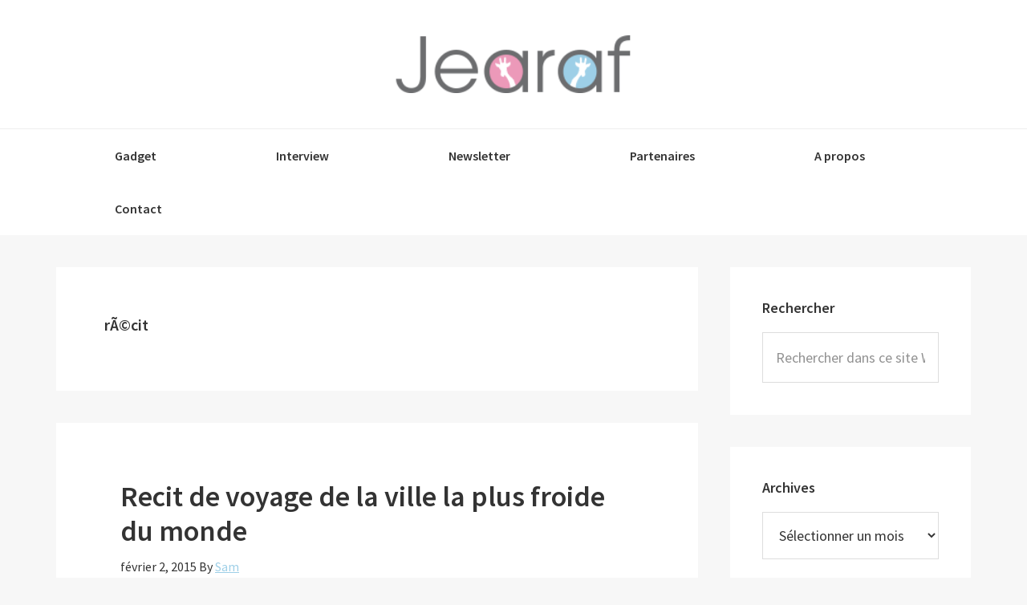

--- FILE ---
content_type: text/html; charset=UTF-8
request_url: https://www.jearaf.com/tag/recit/
body_size: 9140
content:
<!DOCTYPE html>
<html lang="fr-FR">
<head >
<meta charset="UTF-8" />
<meta name="viewport" content="width=device-width, initial-scale=1" />
<meta name='robots' content='index, follow, max-image-preview:large, max-snippet:-1, max-video-preview:-1' />

	<!-- This site is optimized with the Yoast SEO plugin v23.3 - https://yoast.com/wordpress/plugins/seo/ -->
	<title>Archives des rÃ©cit - JEARAF</title>
	<link rel="canonical" href="https://www.jearaf.com/tag/recit/" />
	<meta property="og:locale" content="fr_FR" />
	<meta property="og:type" content="article" />
	<meta property="og:title" content="Archives des rÃ©cit - JEARAF" />
	<meta property="og:url" content="https://www.jearaf.com/tag/recit/" />
	<meta property="og:site_name" content="JEARAF" />
	<script type="application/ld+json" class="yoast-schema-graph">{"@context":"https://schema.org","@graph":[{"@type":"CollectionPage","@id":"https://www.jearaf.com/tag/recit/","url":"https://www.jearaf.com/tag/recit/","name":"Archives des rÃ©cit - JEARAF","isPartOf":{"@id":"https://www.jearaf.com/#website"},"breadcrumb":{"@id":"https://www.jearaf.com/tag/recit/#breadcrumb"},"inLanguage":"fr-FR"},{"@type":"BreadcrumbList","@id":"https://www.jearaf.com/tag/recit/#breadcrumb","itemListElement":[{"@type":"ListItem","position":1,"name":"Accueil","item":"https://www.jearaf.com/"},{"@type":"ListItem","position":2,"name":"rÃ©cit"}]},{"@type":"WebSite","@id":"https://www.jearaf.com/#website","url":"https://www.jearaf.com/","name":"JEARAF","description":"Design, gadgets, graphisme &amp; many more","potentialAction":[{"@type":"SearchAction","target":{"@type":"EntryPoint","urlTemplate":"https://www.jearaf.com/?s={search_term_string}"},"query-input":"required name=search_term_string"}],"inLanguage":"fr-FR"}]}</script>
	<!-- / Yoast SEO plugin. -->


<link rel='dns-prefetch' href='//fonts.googleapis.com' />
<link rel="alternate" type="application/rss+xml" title="JEARAF &raquo; Flux" href="https://www.jearaf.com/feed/" />
<link rel="alternate" type="application/rss+xml" title="JEARAF &raquo; Flux des commentaires" href="https://www.jearaf.com/comments/feed/" />
<link rel="alternate" type="application/rss+xml" title="JEARAF &raquo; Flux de l’étiquette rÃ©cit" href="https://www.jearaf.com/tag/recit/feed/" />
<style id='wp-img-auto-sizes-contain-inline-css' type='text/css'>
img:is([sizes=auto i],[sizes^="auto," i]){contain-intrinsic-size:3000px 1500px}
/*# sourceURL=wp-img-auto-sizes-contain-inline-css */
</style>
<link rel='stylesheet' id='flick-css' href='https://www.jearaf.com/wp-content/plugins/mailchimp/css/flick/flick.css?ver=6.9' type='text/css' media='all' />
<link rel='stylesheet' id='mailchimpSF_main_css-css' href='https://www.jearaf.com/?mcsf_action=main_css&#038;ver=6.9' type='text/css' media='all' />
<link rel='stylesheet' id='genesis-sample-css' href='https://www.jearaf.com/wp-content/themes/genesis-sample/style.css?ver=2.2.4' type='text/css' media='all' />
<style id='genesis-sample-inline-css' type='text/css'>


		a,
		.entry-title a:focus,
		.entry-title a:hover,
		.genesis-nav-menu a:focus,
		.genesis-nav-menu a:hover,
		.genesis-nav-menu .current-menu-item > a,
		.genesis-nav-menu .sub-menu .current-menu-item > a:focus,
		.genesis-nav-menu .sub-menu .current-menu-item > a:hover,
		.js nav button:focus,
		.js .menu-toggle:focus {
			color: #9dcfe7;
		}
		

		button:focus,
		button:hover,
		input:focus[type="button"],
		input:focus[type="reset"],
		input:focus[type="submit"],
		input:hover[type="button"],
		input:hover[type="reset"],
		input:hover[type="submit"],
		.archive-pagination li a:focus,
		.archive-pagination li a:hover,
		.archive-pagination .active a,
		.button:focus,
		.button:hover,
		.sidebar .enews-widget input[type="submit"] {
			background-color: #ec99b9;
			color: #333333;
		}
		
/*# sourceURL=genesis-sample-inline-css */
</style>
<style id='wp-emoji-styles-inline-css' type='text/css'>

	img.wp-smiley, img.emoji {
		display: inline !important;
		border: none !important;
		box-shadow: none !important;
		height: 1em !important;
		width: 1em !important;
		margin: 0 0.07em !important;
		vertical-align: -0.1em !important;
		background: none !important;
		padding: 0 !important;
	}
/*# sourceURL=wp-emoji-styles-inline-css */
</style>
<link rel='stylesheet' id='wp-block-library-css' href='https://www.jearaf.com/wp-includes/css/dist/block-library/style.min.css?ver=6.9' type='text/css' media='all' />
<style id='global-styles-inline-css' type='text/css'>
:root{--wp--preset--aspect-ratio--square: 1;--wp--preset--aspect-ratio--4-3: 4/3;--wp--preset--aspect-ratio--3-4: 3/4;--wp--preset--aspect-ratio--3-2: 3/2;--wp--preset--aspect-ratio--2-3: 2/3;--wp--preset--aspect-ratio--16-9: 16/9;--wp--preset--aspect-ratio--9-16: 9/16;--wp--preset--color--black: #000000;--wp--preset--color--cyan-bluish-gray: #abb8c3;--wp--preset--color--white: #ffffff;--wp--preset--color--pale-pink: #f78da7;--wp--preset--color--vivid-red: #cf2e2e;--wp--preset--color--luminous-vivid-orange: #ff6900;--wp--preset--color--luminous-vivid-amber: #fcb900;--wp--preset--color--light-green-cyan: #7bdcb5;--wp--preset--color--vivid-green-cyan: #00d084;--wp--preset--color--pale-cyan-blue: #8ed1fc;--wp--preset--color--vivid-cyan-blue: #0693e3;--wp--preset--color--vivid-purple: #9b51e0;--wp--preset--gradient--vivid-cyan-blue-to-vivid-purple: linear-gradient(135deg,rgb(6,147,227) 0%,rgb(155,81,224) 100%);--wp--preset--gradient--light-green-cyan-to-vivid-green-cyan: linear-gradient(135deg,rgb(122,220,180) 0%,rgb(0,208,130) 100%);--wp--preset--gradient--luminous-vivid-amber-to-luminous-vivid-orange: linear-gradient(135deg,rgb(252,185,0) 0%,rgb(255,105,0) 100%);--wp--preset--gradient--luminous-vivid-orange-to-vivid-red: linear-gradient(135deg,rgb(255,105,0) 0%,rgb(207,46,46) 100%);--wp--preset--gradient--very-light-gray-to-cyan-bluish-gray: linear-gradient(135deg,rgb(238,238,238) 0%,rgb(169,184,195) 100%);--wp--preset--gradient--cool-to-warm-spectrum: linear-gradient(135deg,rgb(74,234,220) 0%,rgb(151,120,209) 20%,rgb(207,42,186) 40%,rgb(238,44,130) 60%,rgb(251,105,98) 80%,rgb(254,248,76) 100%);--wp--preset--gradient--blush-light-purple: linear-gradient(135deg,rgb(255,206,236) 0%,rgb(152,150,240) 100%);--wp--preset--gradient--blush-bordeaux: linear-gradient(135deg,rgb(254,205,165) 0%,rgb(254,45,45) 50%,rgb(107,0,62) 100%);--wp--preset--gradient--luminous-dusk: linear-gradient(135deg,rgb(255,203,112) 0%,rgb(199,81,192) 50%,rgb(65,88,208) 100%);--wp--preset--gradient--pale-ocean: linear-gradient(135deg,rgb(255,245,203) 0%,rgb(182,227,212) 50%,rgb(51,167,181) 100%);--wp--preset--gradient--electric-grass: linear-gradient(135deg,rgb(202,248,128) 0%,rgb(113,206,126) 100%);--wp--preset--gradient--midnight: linear-gradient(135deg,rgb(2,3,129) 0%,rgb(40,116,252) 100%);--wp--preset--font-size--small: 13px;--wp--preset--font-size--medium: 20px;--wp--preset--font-size--large: 36px;--wp--preset--font-size--x-large: 42px;--wp--preset--spacing--20: 0.44rem;--wp--preset--spacing--30: 0.67rem;--wp--preset--spacing--40: 1rem;--wp--preset--spacing--50: 1.5rem;--wp--preset--spacing--60: 2.25rem;--wp--preset--spacing--70: 3.38rem;--wp--preset--spacing--80: 5.06rem;--wp--preset--shadow--natural: 6px 6px 9px rgba(0, 0, 0, 0.2);--wp--preset--shadow--deep: 12px 12px 50px rgba(0, 0, 0, 0.4);--wp--preset--shadow--sharp: 6px 6px 0px rgba(0, 0, 0, 0.2);--wp--preset--shadow--outlined: 6px 6px 0px -3px rgb(255, 255, 255), 6px 6px rgb(0, 0, 0);--wp--preset--shadow--crisp: 6px 6px 0px rgb(0, 0, 0);}:where(.is-layout-flex){gap: 0.5em;}:where(.is-layout-grid){gap: 0.5em;}body .is-layout-flex{display: flex;}.is-layout-flex{flex-wrap: wrap;align-items: center;}.is-layout-flex > :is(*, div){margin: 0;}body .is-layout-grid{display: grid;}.is-layout-grid > :is(*, div){margin: 0;}:where(.wp-block-columns.is-layout-flex){gap: 2em;}:where(.wp-block-columns.is-layout-grid){gap: 2em;}:where(.wp-block-post-template.is-layout-flex){gap: 1.25em;}:where(.wp-block-post-template.is-layout-grid){gap: 1.25em;}.has-black-color{color: var(--wp--preset--color--black) !important;}.has-cyan-bluish-gray-color{color: var(--wp--preset--color--cyan-bluish-gray) !important;}.has-white-color{color: var(--wp--preset--color--white) !important;}.has-pale-pink-color{color: var(--wp--preset--color--pale-pink) !important;}.has-vivid-red-color{color: var(--wp--preset--color--vivid-red) !important;}.has-luminous-vivid-orange-color{color: var(--wp--preset--color--luminous-vivid-orange) !important;}.has-luminous-vivid-amber-color{color: var(--wp--preset--color--luminous-vivid-amber) !important;}.has-light-green-cyan-color{color: var(--wp--preset--color--light-green-cyan) !important;}.has-vivid-green-cyan-color{color: var(--wp--preset--color--vivid-green-cyan) !important;}.has-pale-cyan-blue-color{color: var(--wp--preset--color--pale-cyan-blue) !important;}.has-vivid-cyan-blue-color{color: var(--wp--preset--color--vivid-cyan-blue) !important;}.has-vivid-purple-color{color: var(--wp--preset--color--vivid-purple) !important;}.has-black-background-color{background-color: var(--wp--preset--color--black) !important;}.has-cyan-bluish-gray-background-color{background-color: var(--wp--preset--color--cyan-bluish-gray) !important;}.has-white-background-color{background-color: var(--wp--preset--color--white) !important;}.has-pale-pink-background-color{background-color: var(--wp--preset--color--pale-pink) !important;}.has-vivid-red-background-color{background-color: var(--wp--preset--color--vivid-red) !important;}.has-luminous-vivid-orange-background-color{background-color: var(--wp--preset--color--luminous-vivid-orange) !important;}.has-luminous-vivid-amber-background-color{background-color: var(--wp--preset--color--luminous-vivid-amber) !important;}.has-light-green-cyan-background-color{background-color: var(--wp--preset--color--light-green-cyan) !important;}.has-vivid-green-cyan-background-color{background-color: var(--wp--preset--color--vivid-green-cyan) !important;}.has-pale-cyan-blue-background-color{background-color: var(--wp--preset--color--pale-cyan-blue) !important;}.has-vivid-cyan-blue-background-color{background-color: var(--wp--preset--color--vivid-cyan-blue) !important;}.has-vivid-purple-background-color{background-color: var(--wp--preset--color--vivid-purple) !important;}.has-black-border-color{border-color: var(--wp--preset--color--black) !important;}.has-cyan-bluish-gray-border-color{border-color: var(--wp--preset--color--cyan-bluish-gray) !important;}.has-white-border-color{border-color: var(--wp--preset--color--white) !important;}.has-pale-pink-border-color{border-color: var(--wp--preset--color--pale-pink) !important;}.has-vivid-red-border-color{border-color: var(--wp--preset--color--vivid-red) !important;}.has-luminous-vivid-orange-border-color{border-color: var(--wp--preset--color--luminous-vivid-orange) !important;}.has-luminous-vivid-amber-border-color{border-color: var(--wp--preset--color--luminous-vivid-amber) !important;}.has-light-green-cyan-border-color{border-color: var(--wp--preset--color--light-green-cyan) !important;}.has-vivid-green-cyan-border-color{border-color: var(--wp--preset--color--vivid-green-cyan) !important;}.has-pale-cyan-blue-border-color{border-color: var(--wp--preset--color--pale-cyan-blue) !important;}.has-vivid-cyan-blue-border-color{border-color: var(--wp--preset--color--vivid-cyan-blue) !important;}.has-vivid-purple-border-color{border-color: var(--wp--preset--color--vivid-purple) !important;}.has-vivid-cyan-blue-to-vivid-purple-gradient-background{background: var(--wp--preset--gradient--vivid-cyan-blue-to-vivid-purple) !important;}.has-light-green-cyan-to-vivid-green-cyan-gradient-background{background: var(--wp--preset--gradient--light-green-cyan-to-vivid-green-cyan) !important;}.has-luminous-vivid-amber-to-luminous-vivid-orange-gradient-background{background: var(--wp--preset--gradient--luminous-vivid-amber-to-luminous-vivid-orange) !important;}.has-luminous-vivid-orange-to-vivid-red-gradient-background{background: var(--wp--preset--gradient--luminous-vivid-orange-to-vivid-red) !important;}.has-very-light-gray-to-cyan-bluish-gray-gradient-background{background: var(--wp--preset--gradient--very-light-gray-to-cyan-bluish-gray) !important;}.has-cool-to-warm-spectrum-gradient-background{background: var(--wp--preset--gradient--cool-to-warm-spectrum) !important;}.has-blush-light-purple-gradient-background{background: var(--wp--preset--gradient--blush-light-purple) !important;}.has-blush-bordeaux-gradient-background{background: var(--wp--preset--gradient--blush-bordeaux) !important;}.has-luminous-dusk-gradient-background{background: var(--wp--preset--gradient--luminous-dusk) !important;}.has-pale-ocean-gradient-background{background: var(--wp--preset--gradient--pale-ocean) !important;}.has-electric-grass-gradient-background{background: var(--wp--preset--gradient--electric-grass) !important;}.has-midnight-gradient-background{background: var(--wp--preset--gradient--midnight) !important;}.has-small-font-size{font-size: var(--wp--preset--font-size--small) !important;}.has-medium-font-size{font-size: var(--wp--preset--font-size--medium) !important;}.has-large-font-size{font-size: var(--wp--preset--font-size--large) !important;}.has-x-large-font-size{font-size: var(--wp--preset--font-size--x-large) !important;}
/*# sourceURL=global-styles-inline-css */
</style>

<style id='classic-theme-styles-inline-css' type='text/css'>
/*! This file is auto-generated */
.wp-block-button__link{color:#fff;background-color:#32373c;border-radius:9999px;box-shadow:none;text-decoration:none;padding:calc(.667em + 2px) calc(1.333em + 2px);font-size:1.125em}.wp-block-file__button{background:#32373c;color:#fff;text-decoration:none}
/*# sourceURL=/wp-includes/css/classic-themes.min.css */
</style>
<link rel='stylesheet' id='genesis-sample-fonts-css' href='//fonts.googleapis.com/css?family=Source+Sans+Pro%3A400%2C600%2C700&#038;ver=2.2.4' type='text/css' media='all' />
<link rel='stylesheet' id='dashicons-css' href='https://www.jearaf.com/wp-includes/css/dashicons.min.css?ver=6.9' type='text/css' media='all' />
<script type="text/javascript" src="https://www.jearaf.com/wp-includes/js/jquery/jquery.min.js?ver=3.7.1" id="jquery-core-js"></script>
<script type="text/javascript" src="https://www.jearaf.com/wp-includes/js/jquery/jquery-migrate.min.js?ver=3.4.1" id="jquery-migrate-js"></script>
<script type="text/javascript" src="https://www.jearaf.com/wp-content/plugins/mailchimp/js/scrollTo.js?ver=1.5.8" id="jquery_scrollto-js"></script>
<script type="text/javascript" src="https://www.jearaf.com/wp-includes/js/jquery/jquery.form.min.js?ver=4.3.0" id="jquery-form-js"></script>
<script type="text/javascript" id="mailchimpSF_main_js-js-extra">
/* <![CDATA[ */
var mailchimpSF = {"ajax_url":"https://www.jearaf.com/"};
//# sourceURL=mailchimpSF_main_js-js-extra
/* ]]> */
</script>
<script type="text/javascript" src="https://www.jearaf.com/wp-content/plugins/mailchimp/js/mailchimp.js?ver=1.5.8" id="mailchimpSF_main_js-js"></script>
<script type="text/javascript" src="https://www.jearaf.com/wp-includes/js/jquery/ui/core.min.js?ver=1.13.3" id="jquery-ui-core-js"></script>
<script type="text/javascript" src="https://www.jearaf.com/wp-content/plugins/mailchimp/js/datepicker.js?ver=6.9" id="datepicker-js"></script>
<link rel="https://api.w.org/" href="https://www.jearaf.com/wp-json/" /><link rel="alternate" title="JSON" type="application/json" href="https://www.jearaf.com/wp-json/wp/v2/tags/1011" /><link rel="EditURI" type="application/rsd+xml" title="RSD" href="https://www.jearaf.com/xmlrpc.php?rsd" />
<meta name="generator" content="WordPress 6.9" />
<script type="text/javascript">
        jQuery(function($) {
            $('.date-pick').each(function() {
                var format = $(this).data('format') || 'mm/dd/yyyy';
                format = format.replace(/yyyy/i, 'yy');
                $(this).datepicker({
                    autoFocusNextInput: true,
                    constrainInput: false,
                    changeMonth: true,
                    changeYear: true,
                    beforeShow: function(input, inst) { $('#ui-datepicker-div').addClass('show'); },
                    dateFormat: format.toLowerCase(),
                });
            });
            d = new Date();
            $('.birthdate-pick').each(function() {
                var format = $(this).data('format') || 'mm/dd';
                format = format.replace(/yyyy/i, 'yy');
                $(this).datepicker({
                    autoFocusNextInput: true,
                    constrainInput: false,
                    changeMonth: true,
                    changeYear: false,
                    minDate: new Date(d.getFullYear(), 1-1, 1),
                    maxDate: new Date(d.getFullYear(), 12-1, 31),
                    beforeShow: function(input, inst) { $('#ui-datepicker-div').removeClass('show'); },
                    dateFormat: format.toLowerCase(),
                });

            });

        });
    </script>
<style type="text/css">.site-title a { background: url(https://www.jearaf.com/wp-content/uploads/2018/05/jearaf_logo.png) no-repeat !important; }</style>
<style type="text/css" id="custom-background-css">
body.custom-background { background-color: #f7f7f7; }
</style>
	<link rel="icon" href="https://www.jearaf.com/wp-content/uploads/2018/05/cropped-animated_favicon-32x32.gif" sizes="32x32" />
<link rel="icon" href="https://www.jearaf.com/wp-content/uploads/2018/05/cropped-animated_favicon-192x192.gif" sizes="192x192" />
<link rel="apple-touch-icon" href="https://www.jearaf.com/wp-content/uploads/2018/05/cropped-animated_favicon-180x180.gif" />
<meta name="msapplication-TileImage" content="https://www.jearaf.com/wp-content/uploads/2018/05/cropped-animated_favicon-270x270.gif" />
		<style type="text/css" id="wp-custom-css">
			/*
Vous pouvez ajouter du CSS personnalisÃ© ici.

Cliquez sur lâ€™icÃ´ne dâ€™aide ci-dessus pour en savoir plus.
*/



.genesis-nav-menu a {
	color: #333;
	text-decoration: none;
	display: block;
	padding: 25px 73px;
	

}



.site-header > .wrap {
	padding: 40px ;
}

		
		</style>
		</head>
<body class="archive tag tag-recit tag-1011 custom-background wp-theme-genesis wp-child-theme-genesis-sample custom-header header-image header-full-width content-sidebar genesis-breadcrumbs-hidden genesis-footer-widgets-hidden"><div class="site-container"><ul class="genesis-skip-link"><li><a href="#genesis-nav-primary" class="screen-reader-shortcut"> Passer à la navigation principale</a></li><li><a href="#genesis-content" class="screen-reader-shortcut"> Passer au contenu principal</a></li><li><a href="#genesis-sidebar-primary" class="screen-reader-shortcut"> Passer à la barre latérale principale</a></li></ul><header class="site-header"><div class="wrap"><div class="title-area"><p class="site-title"><a href="https://www.jearaf.com/">JEARAF</a></p><p class="site-description">Design, gadgets, graphisme &amp; many more</p></div></div></header><nav class="nav-primary" aria-label="Principal" id="genesis-nav-primary"><div class="wrap"><ul id="menu-jearaf" class="menu genesis-nav-menu menu-primary js-superfish"><li id="menu-item-4201" class="menu-item menu-item-type-taxonomy menu-item-object-category menu-item-4201"><a href="https://www.jearaf.com/design/gadgets/graphisme/animation/video/sneakers/artoys/gadget-3/"><span >Gadget</span></a></li>
<li id="menu-item-6734" class="menu-item menu-item-type-taxonomy menu-item-object-category menu-item-6734"><a href="https://www.jearaf.com/design/gadgets/graphisme/animation/video/sneakers/artoys/interview-2/"><span >Interview</span></a></li>
<li id="menu-item-4117" class="menu-item menu-item-type-post_type menu-item-object-page menu-item-4117"><a href="https://www.jearaf.com/news-letter/"><span >Newsletter</span></a></li>
<li id="menu-item-6254" class="menu-item menu-item-type-post_type menu-item-object-page menu-item-6254"><a href="https://www.jearaf.com/partners/"><span >Partenaires</span></a></li>
<li id="menu-item-4119" class="menu-item menu-item-type-post_type menu-item-object-page menu-item-4119"><a href="https://www.jearaf.com/about/"><span >A propos</span></a></li>
<li id="menu-item-4118" class="menu-item menu-item-type-post_type menu-item-object-page menu-item-4118"><a href="https://www.jearaf.com/contact/"><span >Contact</span></a></li>
</ul></div></nav><div class="site-inner"><div class="content-sidebar-wrap"><main class="content" id="genesis-content"><div class="archive-description taxonomy-archive-description taxonomy-description"><h1 class="archive-title">rÃ©cit</h1></div><article class="post-11575 post type-post status-publish format-standard category-photo-2 tag-froid tag-recit tag-russie entry" aria-label="Recit de voyage de la ville la plus froide du monde"><header class="entry-header"><h2 class="entry-title"><a class="entry-title-link" rel="bookmark" href="https://www.jearaf.com/2015/02/02/recit-voyage-ville-froide-du-monde/">Recit de voyage de la ville la plus froide du monde</a></h2>
<p class="entry-meta"><time class="entry-time">février 2, 2015</time> By <span class="entry-author"><a href="https://www.jearaf.com/author/admin/" class="entry-author-link" rel="author"><span class="entry-author-name">Sam</span></a></span>  </p></header><div class="entry-content"><p>VoilÃ  un petit de temps qu&rsquo;on Ã©tait en pause.<br />
Pour notre retour, on vous propose de faire avec nous le voyage versÂ <span style="color: #000000;"><strong>Oymyakon, la ville la plus froide du monde</strong>.<br />
SituÃ©e dans le fin fond de la Russie, la petite ville enregistre des tempÃ©ratures proches des -40Â°F.<br />
Le photographeÂ <a href="https://www.amoschapplephoto.com" target="_blank"><strong>Amos Chapple</strong></a> a dÃ©cidÃ© de raconter son quotidien Ã  travers de splendides clichÃ©s qui relate une atmosphÃ¨re des plus particuliÃ¨res.Â <span style="color: #333333;">Vous trouvez toujours qu&rsquo;il fait froid? 😉</span></span><br />
 <a href="https://www.jearaf.com/2015/02/02/recit-voyage-ville-froide-du-monde/#more-11575" class="more-link">[Lire plus&#8230;] <span class="screen-reader-text">à proposRecit de voyage de la ville la plus froide du monde</span></a></p>
</div><footer class="entry-footer"><p class="entry-meta"><span class="entry-categories">Classé sous :<a href="https://www.jearaf.com/design/gadgets/graphisme/animation/video/sneakers/artoys/photo-2/" rel="category tag">Photo</a></span> <span class="entry-tags">Balisé avec :<a href="https://www.jearaf.com/tag/froid/" rel="tag">froid</a>, <a href="https://www.jearaf.com/tag/recit/" rel="tag">rÃ©cit</a>, <a href="https://www.jearaf.com/tag/russie/" rel="tag">Russie</a></span></p></footer></article><article class="post-7373 post type-post status-publish format-gallery category-graphisme tag-papercut tag-recit tag-yummi post_format-post-format-gallery entry" aria-label="Laissez parler les ptits papiers"><header class="entry-header"><h2 class="entry-title"><a class="entry-title-link" rel="bookmark" href="https://www.jearaf.com/2013/11/20/laissez-parler-les-ptits-papiers/">Laissez parler les ptits papiers</a></h2>
<p class="entry-meta"><time class="entry-time">novembre 20, 2013</time> By <span class="entry-author"><a href="https://www.jearaf.com/author/admin/" class="entry-author-link" rel="author"><span class="entry-author-name">Sam</span></a></span>  </p></header><div class="entry-content"><p>Coup de projo sur les <strong>papercut</strong> so yummi de <strong><a href="https://fidelisundqvist.com/">Fideli Sundqvist</a></strong>, graphiste suÃ©doise.<br />
L&rsquo;artiste dont le monde oscille entre poÃ©sie, couleurs tendres ou acidulÃ©es et illustrations, a dÃ©couvert le <strong>paper art</strong> trÃ¨s jeune et ne l&rsquo;a plus lÃ¢chÃ© depuis. Une grande partie de son talent rÃ©side dans <strong>son souci du dÃ©tail</strong> et dans son envie de nous r<strong>aconter des histoires</strong>.<br />
Mais qu&rsquo;il s&rsquo;agisse de rÃ©cit de voyages extraordinaires, de tables allÃ©chantes ou de contes enfantins, le <strong>talent est toujours au rendez-vous</strong>!</p>
</div><footer class="entry-footer"><p class="entry-meta"><span class="entry-categories">Classé sous :<a href="https://www.jearaf.com/design/gadgets/graphisme/animation/video/sneakers/artoys/graphisme/" rel="category tag">Graphisme/Art</a></span> <span class="entry-tags">Balisé avec :<a href="https://www.jearaf.com/tag/papercut/" rel="tag">papercut</a>, <a href="https://www.jearaf.com/tag/recit/" rel="tag">rÃ©cit</a>, <a href="https://www.jearaf.com/tag/yummi/" rel="tag">yummi</a></span></p></footer></article></main><aside class="sidebar sidebar-primary widget-area" role="complementary" aria-label="Barre latérale principale" id="genesis-sidebar-primary"><h2 class="genesis-sidebar-title screen-reader-text">Barre latérale principale</h2><section id="search-2" class="widget widget_search"><div class="widget-wrap"><h3 class="widgettitle widget-title">Rechercher</h3>
<form class="search-form" method="get" action="https://www.jearaf.com/" role="search"><label class="search-form-label screen-reader-text" for="searchform-1">Rechercher dans ce site Web</label><input class="search-form-input" type="search" name="s" id="searchform-1" placeholder="Rechercher dans ce site Web"><input class="search-form-submit" type="submit" value="Rechercher"><meta content="https://www.jearaf.com/?s={s}"></form></div></section>
<section id="archives-2" class="widget widget_archive"><div class="widget-wrap"><h3 class="widgettitle widget-title">Archives</h3>
		<label class="screen-reader-text" for="archives-dropdown-2">Archives</label>
		<select id="archives-dropdown-2" name="archive-dropdown">
			
			<option value="">Sélectionner un mois</option>
				<option value='https://www.jearaf.com/2015/02/'> février 2015 </option>
	<option value='https://www.jearaf.com/2014/12/'> décembre 2014 </option>
	<option value='https://www.jearaf.com/2014/11/'> novembre 2014 </option>
	<option value='https://www.jearaf.com/2014/10/'> octobre 2014 </option>
	<option value='https://www.jearaf.com/2014/09/'> septembre 2014 </option>
	<option value='https://www.jearaf.com/2014/08/'> août 2014 </option>
	<option value='https://www.jearaf.com/2014/07/'> juillet 2014 </option>
	<option value='https://www.jearaf.com/2014/06/'> juin 2014 </option>
	<option value='https://www.jearaf.com/2014/05/'> mai 2014 </option>
	<option value='https://www.jearaf.com/2014/04/'> avril 2014 </option>
	<option value='https://www.jearaf.com/2014/03/'> mars 2014 </option>
	<option value='https://www.jearaf.com/2014/02/'> février 2014 </option>
	<option value='https://www.jearaf.com/2014/01/'> janvier 2014 </option>
	<option value='https://www.jearaf.com/2013/12/'> décembre 2013 </option>
	<option value='https://www.jearaf.com/2013/11/'> novembre 2013 </option>
	<option value='https://www.jearaf.com/2013/10/'> octobre 2013 </option>
	<option value='https://www.jearaf.com/2013/09/'> septembre 2013 </option>
	<option value='https://www.jearaf.com/2013/08/'> août 2013 </option>
	<option value='https://www.jearaf.com/2013/07/'> juillet 2013 </option>
	<option value='https://www.jearaf.com/2013/06/'> juin 2013 </option>
	<option value='https://www.jearaf.com/2013/05/'> mai 2013 </option>
	<option value='https://www.jearaf.com/2013/04/'> avril 2013 </option>
	<option value='https://www.jearaf.com/2013/03/'> mars 2013 </option>
	<option value='https://www.jearaf.com/2013/02/'> février 2013 </option>
	<option value='https://www.jearaf.com/2013/01/'> janvier 2013 </option>
	<option value='https://www.jearaf.com/2012/12/'> décembre 2012 </option>
	<option value='https://www.jearaf.com/2012/11/'> novembre 2012 </option>
	<option value='https://www.jearaf.com/2012/10/'> octobre 2012 </option>
	<option value='https://www.jearaf.com/2012/05/'> mai 2012 </option>
	<option value='https://www.jearaf.com/2012/04/'> avril 2012 </option>
	<option value='https://www.jearaf.com/2012/03/'> mars 2012 </option>
	<option value='https://www.jearaf.com/2012/02/'> février 2012 </option>
	<option value='https://www.jearaf.com/2011/11/'> novembre 2011 </option>
	<option value='https://www.jearaf.com/2011/10/'> octobre 2011 </option>
	<option value='https://www.jearaf.com/2011/09/'> septembre 2011 </option>
	<option value='https://www.jearaf.com/2011/06/'> juin 2011 </option>
	<option value='https://www.jearaf.com/2011/05/'> mai 2011 </option>
	<option value='https://www.jearaf.com/2011/04/'> avril 2011 </option>
	<option value='https://www.jearaf.com/2011/03/'> mars 2011 </option>
	<option value='https://www.jearaf.com/2011/02/'> février 2011 </option>
	<option value='https://www.jearaf.com/2011/01/'> janvier 2011 </option>
	<option value='https://www.jearaf.com/2010/12/'> décembre 2010 </option>
	<option value='https://www.jearaf.com/2010/11/'> novembre 2010 </option>
	<option value='https://www.jearaf.com/2010/09/'> septembre 2010 </option>
	<option value='https://www.jearaf.com/2010/08/'> août 2010 </option>
	<option value='https://www.jearaf.com/2010/07/'> juillet 2010 </option>
	<option value='https://www.jearaf.com/2010/06/'> juin 2010 </option>
	<option value='https://www.jearaf.com/2010/04/'> avril 2010 </option>
	<option value='https://www.jearaf.com/2010/03/'> mars 2010 </option>
	<option value='https://www.jearaf.com/2010/02/'> février 2010 </option>
	<option value='https://www.jearaf.com/2010/01/'> janvier 2010 </option>
	<option value='https://www.jearaf.com/2009/12/'> décembre 2009 </option>
	<option value='https://www.jearaf.com/2009/11/'> novembre 2009 </option>
	<option value='https://www.jearaf.com/2009/10/'> octobre 2009 </option>
	<option value='https://www.jearaf.com/2009/09/'> septembre 2009 </option>
	<option value='https://www.jearaf.com/2009/08/'> août 2009 </option>
	<option value='https://www.jearaf.com/2009/07/'> juillet 2009 </option>
	<option value='https://www.jearaf.com/2009/06/'> juin 2009 </option>
	<option value='https://www.jearaf.com/2009/05/'> mai 2009 </option>
	<option value='https://www.jearaf.com/2009/04/'> avril 2009 </option>
	<option value='https://www.jearaf.com/2009/03/'> mars 2009 </option>
	<option value='https://www.jearaf.com/2009/02/'> février 2009 </option>
	<option value='https://www.jearaf.com/2009/01/'> janvier 2009 </option>
	<option value='https://www.jearaf.com/2008/12/'> décembre 2008 </option>
	<option value='https://www.jearaf.com/2008/11/'> novembre 2008 </option>
	<option value='https://www.jearaf.com/2008/10/'> octobre 2008 </option>
	<option value='https://www.jearaf.com/2008/09/'> septembre 2008 </option>
	<option value='https://www.jearaf.com/2008/07/'> juillet 2008 </option>
	<option value='https://www.jearaf.com/2008/06/'> juin 2008 </option>
	<option value='https://www.jearaf.com/2008/03/'> mars 2008 </option>
	<option value='https://www.jearaf.com/2008/02/'> février 2008 </option>
	<option value='https://www.jearaf.com/2008/01/'> janvier 2008 </option>
	<option value='https://www.jearaf.com/2007/12/'> décembre 2007 </option>
	<option value='https://www.jearaf.com/2007/11/'> novembre 2007 </option>
	<option value='https://www.jearaf.com/2007/10/'> octobre 2007 </option>
	<option value='https://www.jearaf.com/2007/09/'> septembre 2007 </option>
	<option value='https://www.jearaf.com/2007/08/'> août 2007 </option>
	<option value='https://www.jearaf.com/2007/07/'> juillet 2007 </option>
	<option value='https://www.jearaf.com/2007/06/'> juin 2007 </option>
	<option value='https://www.jearaf.com/2007/05/'> mai 2007 </option>

		</select>

			<script type="text/javascript">
/* <![CDATA[ */

( ( dropdownId ) => {
	const dropdown = document.getElementById( dropdownId );
	function onSelectChange() {
		setTimeout( () => {
			if ( 'escape' === dropdown.dataset.lastkey ) {
				return;
			}
			if ( dropdown.value ) {
				document.location.href = dropdown.value;
			}
		}, 250 );
	}
	function onKeyUp( event ) {
		if ( 'Escape' === event.key ) {
			dropdown.dataset.lastkey = 'escape';
		} else {
			delete dropdown.dataset.lastkey;
		}
	}
	function onClick() {
		delete dropdown.dataset.lastkey;
	}
	dropdown.addEventListener( 'keyup', onKeyUp );
	dropdown.addEventListener( 'click', onClick );
	dropdown.addEventListener( 'change', onSelectChange );
})( "archives-dropdown-2" );

//# sourceURL=WP_Widget_Archives%3A%3Awidget
/* ]]> */
</script>
</div></section>
<section id="categories-2" class="widget widget_categories"><div class="widget-wrap"><h3 class="widgettitle widget-title">Categories</h3>
<form action="https://www.jearaf.com" method="get"><label class="screen-reader-text" for="cat">Categories</label><select  name='cat' id='cat' class='postform'>
	<option value='-1'>Sélectionner une catégorie</option>
	<option class="level-0" value="6">A7IK&nbsp;&nbsp;(105)</option>
	<option class="level-0" value="120">animation&nbsp;&nbsp;(1)</option>
	<option class="level-0" value="664">Gadget&nbsp;&nbsp;(56)</option>
	<option class="level-0" value="35">geek&nbsp;&nbsp;(99)</option>
	<option class="level-0" value="4">Graphisme/Art&nbsp;&nbsp;(463)</option>
	<option class="level-0" value="940">Interview&nbsp;&nbsp;(12)</option>
	<option class="level-0" value="7">Longboard&nbsp;&nbsp;(42)</option>
	<option class="level-0" value="143">Photo&nbsp;&nbsp;(195)</option>
	<option class="level-0" value="157">Pub&nbsp;&nbsp;(98)</option>
	<option class="level-0" value="403">rÃ©cap&nbsp;&nbsp;(5)</option>
	<option class="level-0" value="3">Sneaker&nbsp;&nbsp;(60)</option>
	<option class="level-0" value="1">Uncategorized&nbsp;&nbsp;(117)</option>
	<option class="level-0" value="32">vidÃ©os&nbsp;&nbsp;(202)</option>
</select>
</form><script type="text/javascript">
/* <![CDATA[ */

( ( dropdownId ) => {
	const dropdown = document.getElementById( dropdownId );
	function onSelectChange() {
		setTimeout( () => {
			if ( 'escape' === dropdown.dataset.lastkey ) {
				return;
			}
			if ( dropdown.value && parseInt( dropdown.value ) > 0 && dropdown instanceof HTMLSelectElement ) {
				dropdown.parentElement.submit();
			}
		}, 250 );
	}
	function onKeyUp( event ) {
		if ( 'Escape' === event.key ) {
			dropdown.dataset.lastkey = 'escape';
		} else {
			delete dropdown.dataset.lastkey;
		}
	}
	function onClick() {
		delete dropdown.dataset.lastkey;
	}
	dropdown.addEventListener( 'keyup', onKeyUp );
	dropdown.addEventListener( 'click', onClick );
	dropdown.addEventListener( 'change', onSelectChange );
})( "cat" );

//# sourceURL=WP_Widget_Categories%3A%3Awidget
/* ]]> */
</script>
</div></section>
</aside></div></div><footer class="site-footer"><div class="wrap"><nav class="nav-secondary" aria-label="Secondaire"><div class="wrap"><ul id="menu-jearaf-1" class="menu genesis-nav-menu menu-secondary js-superfish"><li class="menu-item menu-item-type-taxonomy menu-item-object-category menu-item-4201"><a href="https://www.jearaf.com/design/gadgets/graphisme/animation/video/sneakers/artoys/gadget-3/"><span >Gadget</span></a></li>
<li class="menu-item menu-item-type-taxonomy menu-item-object-category menu-item-6734"><a href="https://www.jearaf.com/design/gadgets/graphisme/animation/video/sneakers/artoys/interview-2/"><span >Interview</span></a></li>
<li class="menu-item menu-item-type-post_type menu-item-object-page menu-item-4117"><a href="https://www.jearaf.com/news-letter/"><span >Newsletter</span></a></li>
<li class="menu-item menu-item-type-post_type menu-item-object-page menu-item-6254"><a href="https://www.jearaf.com/partners/"><span >Partenaires</span></a></li>
<li class="menu-item menu-item-type-post_type menu-item-object-page menu-item-4119"><a href="https://www.jearaf.com/about/"><span >A propos</span></a></li>
<li class="menu-item menu-item-type-post_type menu-item-object-page menu-item-4118"><a href="https://www.jearaf.com/contact/"><span >Contact</span></a></li>
</ul></div></nav><p></p></div></footer></div><script type="speculationrules">
{"prefetch":[{"source":"document","where":{"and":[{"href_matches":"/*"},{"not":{"href_matches":["/wp-*.php","/wp-admin/*","/wp-content/uploads/*","/wp-content/*","/wp-content/plugins/*","/wp-content/themes/genesis-sample/*","/wp-content/themes/genesis/*","/*\\?(.+)"]}},{"not":{"selector_matches":"a[rel~=\"nofollow\"]"}},{"not":{"selector_matches":".no-prefetch, .no-prefetch a"}}]},"eagerness":"conservative"}]}
</script>
<script type="text/javascript" src="https://www.jearaf.com/wp-includes/js/hoverIntent.min.js?ver=1.10.2" id="hoverIntent-js"></script>
<script type="text/javascript" src="https://www.jearaf.com/wp-content/themes/genesis/lib/js/menu/superfish.min.js?ver=1.7.10" id="superfish-js"></script>
<script type="text/javascript" src="https://www.jearaf.com/wp-content/themes/genesis/lib/js/menu/superfish.args.min.js?ver=3.3.5" id="superfish-args-js"></script>
<script type="text/javascript" src="https://www.jearaf.com/wp-content/themes/genesis/lib/js/skip-links.min.js?ver=3.3.5" id="skip-links-js"></script>
<script type="text/javascript" id="genesis-sample-responsive-menu-js-extra">
/* <![CDATA[ */
var genesisSampleL10n = {"mainMenu":"Menu","subMenu":"Menu"};
//# sourceURL=genesis-sample-responsive-menu-js-extra
/* ]]> */
</script>
<script type="text/javascript" src="https://www.jearaf.com/wp-content/themes/genesis-sample/js/responsive-menu.js?ver=1.0.0" id="genesis-sample-responsive-menu-js"></script>
<script id="wp-emoji-settings" type="application/json">
{"baseUrl":"https://s.w.org/images/core/emoji/17.0.2/72x72/","ext":".png","svgUrl":"https://s.w.org/images/core/emoji/17.0.2/svg/","svgExt":".svg","source":{"concatemoji":"https://www.jearaf.com/wp-includes/js/wp-emoji-release.min.js?ver=6.9"}}
</script>
<script type="module">
/* <![CDATA[ */
/*! This file is auto-generated */
const a=JSON.parse(document.getElementById("wp-emoji-settings").textContent),o=(window._wpemojiSettings=a,"wpEmojiSettingsSupports"),s=["flag","emoji"];function i(e){try{var t={supportTests:e,timestamp:(new Date).valueOf()};sessionStorage.setItem(o,JSON.stringify(t))}catch(e){}}function c(e,t,n){e.clearRect(0,0,e.canvas.width,e.canvas.height),e.fillText(t,0,0);t=new Uint32Array(e.getImageData(0,0,e.canvas.width,e.canvas.height).data);e.clearRect(0,0,e.canvas.width,e.canvas.height),e.fillText(n,0,0);const a=new Uint32Array(e.getImageData(0,0,e.canvas.width,e.canvas.height).data);return t.every((e,t)=>e===a[t])}function p(e,t){e.clearRect(0,0,e.canvas.width,e.canvas.height),e.fillText(t,0,0);var n=e.getImageData(16,16,1,1);for(let e=0;e<n.data.length;e++)if(0!==n.data[e])return!1;return!0}function u(e,t,n,a){switch(t){case"flag":return n(e,"\ud83c\udff3\ufe0f\u200d\u26a7\ufe0f","\ud83c\udff3\ufe0f\u200b\u26a7\ufe0f")?!1:!n(e,"\ud83c\udde8\ud83c\uddf6","\ud83c\udde8\u200b\ud83c\uddf6")&&!n(e,"\ud83c\udff4\udb40\udc67\udb40\udc62\udb40\udc65\udb40\udc6e\udb40\udc67\udb40\udc7f","\ud83c\udff4\u200b\udb40\udc67\u200b\udb40\udc62\u200b\udb40\udc65\u200b\udb40\udc6e\u200b\udb40\udc67\u200b\udb40\udc7f");case"emoji":return!a(e,"\ud83e\u1fac8")}return!1}function f(e,t,n,a){let r;const o=(r="undefined"!=typeof WorkerGlobalScope&&self instanceof WorkerGlobalScope?new OffscreenCanvas(300,150):document.createElement("canvas")).getContext("2d",{willReadFrequently:!0}),s=(o.textBaseline="top",o.font="600 32px Arial",{});return e.forEach(e=>{s[e]=t(o,e,n,a)}),s}function r(e){var t=document.createElement("script");t.src=e,t.defer=!0,document.head.appendChild(t)}a.supports={everything:!0,everythingExceptFlag:!0},new Promise(t=>{let n=function(){try{var e=JSON.parse(sessionStorage.getItem(o));if("object"==typeof e&&"number"==typeof e.timestamp&&(new Date).valueOf()<e.timestamp+604800&&"object"==typeof e.supportTests)return e.supportTests}catch(e){}return null}();if(!n){if("undefined"!=typeof Worker&&"undefined"!=typeof OffscreenCanvas&&"undefined"!=typeof URL&&URL.createObjectURL&&"undefined"!=typeof Blob)try{var e="postMessage("+f.toString()+"("+[JSON.stringify(s),u.toString(),c.toString(),p.toString()].join(",")+"));",a=new Blob([e],{type:"text/javascript"});const r=new Worker(URL.createObjectURL(a),{name:"wpTestEmojiSupports"});return void(r.onmessage=e=>{i(n=e.data),r.terminate(),t(n)})}catch(e){}i(n=f(s,u,c,p))}t(n)}).then(e=>{for(const n in e)a.supports[n]=e[n],a.supports.everything=a.supports.everything&&a.supports[n],"flag"!==n&&(a.supports.everythingExceptFlag=a.supports.everythingExceptFlag&&a.supports[n]);var t;a.supports.everythingExceptFlag=a.supports.everythingExceptFlag&&!a.supports.flag,a.supports.everything||((t=a.source||{}).concatemoji?r(t.concatemoji):t.wpemoji&&t.twemoji&&(r(t.twemoji),r(t.wpemoji)))});
//# sourceURL=https://www.jearaf.com/wp-includes/js/wp-emoji-loader.min.js
/* ]]> */
</script>
</body></html>
